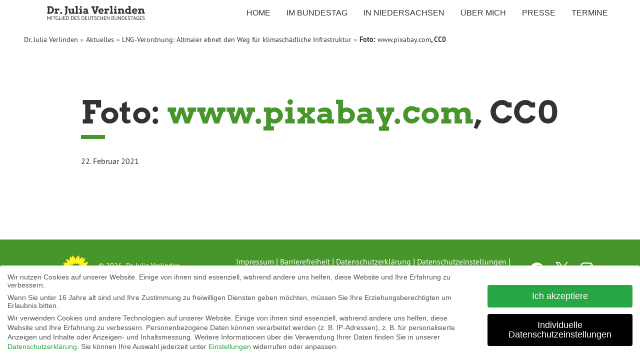

--- FILE ---
content_type: text/html; charset=UTF-8
request_url: https://julia-verlinden.de/lng-verordnung-altmaier-ebnet-den-weg-fuer-klimaschaedliche-infrastruktur/foto-www-pixabay-com-cc0-11/
body_size: 14574
content:
<!DOCTYPE html>
<html lang="de" class="no-js no-svg has-navbar-fixed-top">
<head>
<meta charset="UTF-8">
<meta name="viewport" content="width=device-width, initial-scale=1">
<link rel="profile" href="http://gmpg.org/xfn/11">
<meta name="msapplication-config" content="https://julia-verlinden.de/wp-content/themes/jv-2021/browserconfig.xml" />
<link rel="shortcut icon" type="image/x-icon" sizes="16x16" href="https://julia-verlinden.de/wp-content/themes/jv-2021/favicon-16x16.ico">
<link rel="shortcut icon" type="image/x-icon" sizes="32x32" href="https://julia-verlinden.de/wp-content/themes/jv-2021/favicon-32x32.ico">
<link rel="apple-touch-icon" sizes="180x180" href="https://julia-verlinden.de/wp-content/themes/jv-2021/build/images/apple-touch-icon-180.png">
<link rel="icon" type="image/png" sizes="16x16" href="https://julia-verlinden.de/wp-content/themes/jv-2021/build/images/favicon-16x16.png">
<link rel="icon" type="image/png" sizes="32x32" href="https://julia-verlinden.de/wp-content/themes/jv-2021/build/images/favicon-32x32.png">
<link rel="manifest" href="https://julia-verlinden.de/wp-content/themes/jv-2021/manifest.json">
<link rel="mask-icon" href="https://julia-verlinden.de/wp-content/themes/jv-2021/build/images/safari-pinned-tab.svg" color="#148201">
<meta name="theme-color" content="#ffffff">

<meta name='robots' content='index, follow, max-image-preview:large, max-snippet:-1, max-video-preview:-1' />
	<style>img:is([sizes="auto" i], [sizes^="auto," i]) { contain-intrinsic-size: 3000px 1500px }</style>
	
	<!-- This site is optimized with the Yoast SEO plugin v26.8 - https://yoast.com/product/yoast-seo-wordpress/ -->
	<title>Foto: www.pixabay.com, CC0 : Julia Verlinden</title>
	<link rel="canonical" href="https://julia-verlinden.de/lng-verordnung-altmaier-ebnet-den-weg-fuer-klimaschaedliche-infrastruktur/foto-www-pixabay-com-cc0-11/" />
	<meta property="og:locale" content="de_DE" />
	<meta property="og:type" content="article" />
	<meta property="og:title" content="Foto: www.pixabay.com, CC0 : Julia Verlinden" />
	<meta property="og:description" content="Foto: www.pixabay.com, CC0" />
	<meta property="og:url" content="https://julia-verlinden.de/lng-verordnung-altmaier-ebnet-den-weg-fuer-klimaschaedliche-infrastruktur/foto-www-pixabay-com-cc0-11/" />
	<meta property="og:site_name" content="Julia Verlinden" />
	<meta property="og:image" content="https://julia-verlinden.de/lng-verordnung-altmaier-ebnet-den-weg-fuer-klimaschaedliche-infrastruktur/foto-www-pixabay-com-cc0-11" />
	<meta property="og:image:width" content="1" />
	<meta property="og:image:height" content="1" />
	<meta property="og:image:type" content="image/jpeg" />
	<meta name="twitter:card" content="summary_large_image" />
	<script type="application/ld+json" class="yoast-schema-graph">{"@context":"https://schema.org","@graph":[{"@type":"WebPage","@id":"https://julia-verlinden.de/lng-verordnung-altmaier-ebnet-den-weg-fuer-klimaschaedliche-infrastruktur/foto-www-pixabay-com-cc0-11/","url":"https://julia-verlinden.de/lng-verordnung-altmaier-ebnet-den-weg-fuer-klimaschaedliche-infrastruktur/foto-www-pixabay-com-cc0-11/","name":"Foto: www.pixabay.com, CC0 : Julia Verlinden","isPartOf":{"@id":"https://julia-verlinden.de/#website"},"primaryImageOfPage":{"@id":"https://julia-verlinden.de/lng-verordnung-altmaier-ebnet-den-weg-fuer-klimaschaedliche-infrastruktur/foto-www-pixabay-com-cc0-11/#primaryimage"},"image":{"@id":"https://julia-verlinden.de/lng-verordnung-altmaier-ebnet-den-weg-fuer-klimaschaedliche-infrastruktur/foto-www-pixabay-com-cc0-11/#primaryimage"},"thumbnailUrl":"https://julia-verlinden.de/wp-content/uploads/2021/02/190327_LNG-Verordnung-web.jpg","datePublished":"2021-02-22T20:37:23+00:00","breadcrumb":{"@id":"https://julia-verlinden.de/lng-verordnung-altmaier-ebnet-den-weg-fuer-klimaschaedliche-infrastruktur/foto-www-pixabay-com-cc0-11/#breadcrumb"},"inLanguage":"de","potentialAction":[{"@type":"ReadAction","target":["https://julia-verlinden.de/lng-verordnung-altmaier-ebnet-den-weg-fuer-klimaschaedliche-infrastruktur/foto-www-pixabay-com-cc0-11/"]}]},{"@type":"ImageObject","inLanguage":"de","@id":"https://julia-verlinden.de/lng-verordnung-altmaier-ebnet-den-weg-fuer-klimaschaedliche-infrastruktur/foto-www-pixabay-com-cc0-11/#primaryimage","url":"https://julia-verlinden.de/wp-content/uploads/2021/02/190327_LNG-Verordnung-web.jpg","contentUrl":"https://julia-verlinden.de/wp-content/uploads/2021/02/190327_LNG-Verordnung-web.jpg","caption":"Foto: www.pixabay.com, CC0"},{"@type":"BreadcrumbList","@id":"https://julia-verlinden.de/lng-verordnung-altmaier-ebnet-den-weg-fuer-klimaschaedliche-infrastruktur/foto-www-pixabay-com-cc0-11/#breadcrumb","itemListElement":[{"@type":"ListItem","position":1,"name":"Startseite","item":"https://julia-verlinden.de/"},{"@type":"ListItem","position":2,"name":"LNG-Verordnung: Altmaier ebnet den Weg für klimaschädliche Infrastruktur","item":"https://julia-verlinden.de/lng-verordnung-altmaier-ebnet-den-weg-fuer-klimaschaedliche-infrastruktur/"},{"@type":"ListItem","position":3,"name":"Foto: www.pixabay.com, CC0"}]},{"@type":"WebSite","@id":"https://julia-verlinden.de/#website","url":"https://julia-verlinden.de/","name":"Julia Verlinden","description":"Sprecherin für Energiepolitik im Deutschen Bundestag","potentialAction":[{"@type":"SearchAction","target":{"@type":"EntryPoint","urlTemplate":"https://julia-verlinden.de/?s={search_term_string}"},"query-input":{"@type":"PropertyValueSpecification","valueRequired":true,"valueName":"search_term_string"}}],"inLanguage":"de"}]}</script>
	<!-- / Yoast SEO plugin. -->


<link rel='stylesheet' id='mec-select2-style-css' href='https://julia-verlinden.de/wp-content/plugins/modern-events-calendar-lite/assets/packages/select2/select2.min.css?ver=7.29.0' type='text/css' media='all' />
<link rel='stylesheet' id='mec-font-icons-css' href='https://julia-verlinden.de/wp-content/plugins/modern-events-calendar-lite/assets/css/iconfonts.css?ver=7.29.0' type='text/css' media='all' />
<link rel='stylesheet' id='mec-frontend-style-css' href='https://julia-verlinden.de/wp-content/plugins/modern-events-calendar-lite/assets/css/frontend.min.css?ver=7.29.0' type='text/css' media='all' />
<link rel='stylesheet' id='mec-tooltip-style-css' href='https://julia-verlinden.de/wp-content/plugins/modern-events-calendar-lite/assets/packages/tooltip/tooltip.css?ver=7.29.0' type='text/css' media='all' />
<link rel='stylesheet' id='mec-tooltip-shadow-style-css' href='https://julia-verlinden.de/wp-content/plugins/modern-events-calendar-lite/assets/packages/tooltip/tooltipster-sideTip-shadow.min.css?ver=7.29.0' type='text/css' media='all' />
<link rel='stylesheet' id='featherlight-css' href='https://julia-verlinden.de/wp-content/plugins/modern-events-calendar-lite/assets/packages/featherlight/featherlight.css?ver=7.29.0' type='text/css' media='all' />
<link rel='stylesheet' id='mec-lity-style-css' href='https://julia-verlinden.de/wp-content/plugins/modern-events-calendar-lite/assets/packages/lity/lity.min.css?ver=7.29.0' type='text/css' media='all' />
<link rel='stylesheet' id='mec-general-calendar-style-css' href='https://julia-verlinden.de/wp-content/plugins/modern-events-calendar-lite/assets/css/mec-general-calendar.css?ver=7.29.0' type='text/css' media='all' />
<link rel='stylesheet' id='sbi_styles-css' href='https://julia-verlinden.de/wp-content/plugins/instagram-feed-pro/css/sbi-styles.min.css?ver=6.9.0' type='text/css' media='all' />
<style id='classic-theme-styles-inline-css' type='text/css'>
/*! This file is auto-generated */
.wp-block-button__link{color:#fff;background-color:#32373c;border-radius:9999px;box-shadow:none;text-decoration:none;padding:calc(.667em + 2px) calc(1.333em + 2px);font-size:1.125em}.wp-block-file__button{background:#32373c;color:#fff;text-decoration:none}
</style>
<style id='google-login-login-button-style-inline-css' type='text/css'>
.wp_google_login{clear:both;margin:40px auto 0}.wp_google_login.hidden{display:none}.wp_google_login__divider{position:relative;text-align:center}.wp_google_login__divider:before{background-color:#e1e2e2;content:"";height:1px;left:0;position:absolute;top:8px;width:100%}.wp_google_login__divider span{background-color:#fff;color:#e1e2e2;font-size:14px;padding-left:8px;padding-right:8px;position:relative;text-transform:uppercase;z-index:2}.wp_google_login__button-container{margin-top:10px}.wp_google_login__button{background-color:#fff;border:solid #ccced0;border-radius:4px;border-width:1px 1px 2px;box-sizing:border-box;color:#3d4145;cursor:pointer;display:block;font-size:14px;font-weight:500;line-height:25px;margin:0;outline:0;overflow:hidden;padding:10px 15px;text-align:center;text-decoration:none;text-overflow:ellipsis;width:100%}.wp_google_login__button:hover{color:#3d4145}.wp_google_login__google-icon{background:url(/wp-content/plugins/login-with-google/assets/build/blocks/login-button/../images/google_light.e4cbcb9b.png) no-repeat 50%;background-size:contain;display:inline-block;height:25px;margin-right:10px;vertical-align:middle;width:25px}

</style>
<style id='global-styles-inline-css' type='text/css'>
:root{--wp--preset--aspect-ratio--square: 1;--wp--preset--aspect-ratio--4-3: 4/3;--wp--preset--aspect-ratio--3-4: 3/4;--wp--preset--aspect-ratio--3-2: 3/2;--wp--preset--aspect-ratio--2-3: 2/3;--wp--preset--aspect-ratio--16-9: 16/9;--wp--preset--aspect-ratio--9-16: 9/16;--wp--preset--color--black: #000000;--wp--preset--color--cyan-bluish-gray: #abb8c3;--wp--preset--color--white: #ffffff;--wp--preset--color--pale-pink: #f78da7;--wp--preset--color--vivid-red: #cf2e2e;--wp--preset--color--luminous-vivid-orange: #ff6900;--wp--preset--color--luminous-vivid-amber: #fcb900;--wp--preset--color--light-green-cyan: #7bdcb5;--wp--preset--color--vivid-green-cyan: #00d084;--wp--preset--color--pale-cyan-blue: #8ed1fc;--wp--preset--color--vivid-cyan-blue: #0693e3;--wp--preset--color--vivid-purple: #9b51e0;--wp--preset--gradient--vivid-cyan-blue-to-vivid-purple: linear-gradient(135deg,rgba(6,147,227,1) 0%,rgb(155,81,224) 100%);--wp--preset--gradient--light-green-cyan-to-vivid-green-cyan: linear-gradient(135deg,rgb(122,220,180) 0%,rgb(0,208,130) 100%);--wp--preset--gradient--luminous-vivid-amber-to-luminous-vivid-orange: linear-gradient(135deg,rgba(252,185,0,1) 0%,rgba(255,105,0,1) 100%);--wp--preset--gradient--luminous-vivid-orange-to-vivid-red: linear-gradient(135deg,rgba(255,105,0,1) 0%,rgb(207,46,46) 100%);--wp--preset--gradient--very-light-gray-to-cyan-bluish-gray: linear-gradient(135deg,rgb(238,238,238) 0%,rgb(169,184,195) 100%);--wp--preset--gradient--cool-to-warm-spectrum: linear-gradient(135deg,rgb(74,234,220) 0%,rgb(151,120,209) 20%,rgb(207,42,186) 40%,rgb(238,44,130) 60%,rgb(251,105,98) 80%,rgb(254,248,76) 100%);--wp--preset--gradient--blush-light-purple: linear-gradient(135deg,rgb(255,206,236) 0%,rgb(152,150,240) 100%);--wp--preset--gradient--blush-bordeaux: linear-gradient(135deg,rgb(254,205,165) 0%,rgb(254,45,45) 50%,rgb(107,0,62) 100%);--wp--preset--gradient--luminous-dusk: linear-gradient(135deg,rgb(255,203,112) 0%,rgb(199,81,192) 50%,rgb(65,88,208) 100%);--wp--preset--gradient--pale-ocean: linear-gradient(135deg,rgb(255,245,203) 0%,rgb(182,227,212) 50%,rgb(51,167,181) 100%);--wp--preset--gradient--electric-grass: linear-gradient(135deg,rgb(202,248,128) 0%,rgb(113,206,126) 100%);--wp--preset--gradient--midnight: linear-gradient(135deg,rgb(2,3,129) 0%,rgb(40,116,252) 100%);--wp--preset--font-size--small: 13px;--wp--preset--font-size--medium: 20px;--wp--preset--font-size--large: 36px;--wp--preset--font-size--x-large: 42px;--wp--preset--spacing--20: 0.44rem;--wp--preset--spacing--30: 0.67rem;--wp--preset--spacing--40: 1rem;--wp--preset--spacing--50: 1.5rem;--wp--preset--spacing--60: 2.25rem;--wp--preset--spacing--70: 3.38rem;--wp--preset--spacing--80: 5.06rem;--wp--preset--shadow--natural: 6px 6px 9px rgba(0, 0, 0, 0.2);--wp--preset--shadow--deep: 12px 12px 50px rgba(0, 0, 0, 0.4);--wp--preset--shadow--sharp: 6px 6px 0px rgba(0, 0, 0, 0.2);--wp--preset--shadow--outlined: 6px 6px 0px -3px rgba(255, 255, 255, 1), 6px 6px rgba(0, 0, 0, 1);--wp--preset--shadow--crisp: 6px 6px 0px rgba(0, 0, 0, 1);}:where(.is-layout-flex){gap: 0.5em;}:where(.is-layout-grid){gap: 0.5em;}body .is-layout-flex{display: flex;}.is-layout-flex{flex-wrap: wrap;align-items: center;}.is-layout-flex > :is(*, div){margin: 0;}body .is-layout-grid{display: grid;}.is-layout-grid > :is(*, div){margin: 0;}:where(.wp-block-columns.is-layout-flex){gap: 2em;}:where(.wp-block-columns.is-layout-grid){gap: 2em;}:where(.wp-block-post-template.is-layout-flex){gap: 1.25em;}:where(.wp-block-post-template.is-layout-grid){gap: 1.25em;}.has-black-color{color: var(--wp--preset--color--black) !important;}.has-cyan-bluish-gray-color{color: var(--wp--preset--color--cyan-bluish-gray) !important;}.has-white-color{color: var(--wp--preset--color--white) !important;}.has-pale-pink-color{color: var(--wp--preset--color--pale-pink) !important;}.has-vivid-red-color{color: var(--wp--preset--color--vivid-red) !important;}.has-luminous-vivid-orange-color{color: var(--wp--preset--color--luminous-vivid-orange) !important;}.has-luminous-vivid-amber-color{color: var(--wp--preset--color--luminous-vivid-amber) !important;}.has-light-green-cyan-color{color: var(--wp--preset--color--light-green-cyan) !important;}.has-vivid-green-cyan-color{color: var(--wp--preset--color--vivid-green-cyan) !important;}.has-pale-cyan-blue-color{color: var(--wp--preset--color--pale-cyan-blue) !important;}.has-vivid-cyan-blue-color{color: var(--wp--preset--color--vivid-cyan-blue) !important;}.has-vivid-purple-color{color: var(--wp--preset--color--vivid-purple) !important;}.has-black-background-color{background-color: var(--wp--preset--color--black) !important;}.has-cyan-bluish-gray-background-color{background-color: var(--wp--preset--color--cyan-bluish-gray) !important;}.has-white-background-color{background-color: var(--wp--preset--color--white) !important;}.has-pale-pink-background-color{background-color: var(--wp--preset--color--pale-pink) !important;}.has-vivid-red-background-color{background-color: var(--wp--preset--color--vivid-red) !important;}.has-luminous-vivid-orange-background-color{background-color: var(--wp--preset--color--luminous-vivid-orange) !important;}.has-luminous-vivid-amber-background-color{background-color: var(--wp--preset--color--luminous-vivid-amber) !important;}.has-light-green-cyan-background-color{background-color: var(--wp--preset--color--light-green-cyan) !important;}.has-vivid-green-cyan-background-color{background-color: var(--wp--preset--color--vivid-green-cyan) !important;}.has-pale-cyan-blue-background-color{background-color: var(--wp--preset--color--pale-cyan-blue) !important;}.has-vivid-cyan-blue-background-color{background-color: var(--wp--preset--color--vivid-cyan-blue) !important;}.has-vivid-purple-background-color{background-color: var(--wp--preset--color--vivid-purple) !important;}.has-black-border-color{border-color: var(--wp--preset--color--black) !important;}.has-cyan-bluish-gray-border-color{border-color: var(--wp--preset--color--cyan-bluish-gray) !important;}.has-white-border-color{border-color: var(--wp--preset--color--white) !important;}.has-pale-pink-border-color{border-color: var(--wp--preset--color--pale-pink) !important;}.has-vivid-red-border-color{border-color: var(--wp--preset--color--vivid-red) !important;}.has-luminous-vivid-orange-border-color{border-color: var(--wp--preset--color--luminous-vivid-orange) !important;}.has-luminous-vivid-amber-border-color{border-color: var(--wp--preset--color--luminous-vivid-amber) !important;}.has-light-green-cyan-border-color{border-color: var(--wp--preset--color--light-green-cyan) !important;}.has-vivid-green-cyan-border-color{border-color: var(--wp--preset--color--vivid-green-cyan) !important;}.has-pale-cyan-blue-border-color{border-color: var(--wp--preset--color--pale-cyan-blue) !important;}.has-vivid-cyan-blue-border-color{border-color: var(--wp--preset--color--vivid-cyan-blue) !important;}.has-vivid-purple-border-color{border-color: var(--wp--preset--color--vivid-purple) !important;}.has-vivid-cyan-blue-to-vivid-purple-gradient-background{background: var(--wp--preset--gradient--vivid-cyan-blue-to-vivid-purple) !important;}.has-light-green-cyan-to-vivid-green-cyan-gradient-background{background: var(--wp--preset--gradient--light-green-cyan-to-vivid-green-cyan) !important;}.has-luminous-vivid-amber-to-luminous-vivid-orange-gradient-background{background: var(--wp--preset--gradient--luminous-vivid-amber-to-luminous-vivid-orange) !important;}.has-luminous-vivid-orange-to-vivid-red-gradient-background{background: var(--wp--preset--gradient--luminous-vivid-orange-to-vivid-red) !important;}.has-very-light-gray-to-cyan-bluish-gray-gradient-background{background: var(--wp--preset--gradient--very-light-gray-to-cyan-bluish-gray) !important;}.has-cool-to-warm-spectrum-gradient-background{background: var(--wp--preset--gradient--cool-to-warm-spectrum) !important;}.has-blush-light-purple-gradient-background{background: var(--wp--preset--gradient--blush-light-purple) !important;}.has-blush-bordeaux-gradient-background{background: var(--wp--preset--gradient--blush-bordeaux) !important;}.has-luminous-dusk-gradient-background{background: var(--wp--preset--gradient--luminous-dusk) !important;}.has-pale-ocean-gradient-background{background: var(--wp--preset--gradient--pale-ocean) !important;}.has-electric-grass-gradient-background{background: var(--wp--preset--gradient--electric-grass) !important;}.has-midnight-gradient-background{background: var(--wp--preset--gradient--midnight) !important;}.has-small-font-size{font-size: var(--wp--preset--font-size--small) !important;}.has-medium-font-size{font-size: var(--wp--preset--font-size--medium) !important;}.has-large-font-size{font-size: var(--wp--preset--font-size--large) !important;}.has-x-large-font-size{font-size: var(--wp--preset--font-size--x-large) !important;}
:where(.wp-block-post-template.is-layout-flex){gap: 1.25em;}:where(.wp-block-post-template.is-layout-grid){gap: 1.25em;}
:where(.wp-block-columns.is-layout-flex){gap: 2em;}:where(.wp-block-columns.is-layout-grid){gap: 2em;}
:root :where(.wp-block-pullquote){font-size: 1.5em;line-height: 1.6;}
</style>
<link rel='stylesheet' id='ctf_styles-css' href='https://julia-verlinden.de/wp-content/plugins/custom-twitter-feeds-pro/css/ctf-styles.min.css?ver=2.5.3' type='text/css' media='all' />
<link rel='stylesheet' id='cff-css' href='https://julia-verlinden.de/wp-content/plugins/custom-facebook-feed-pro/assets/css/cff-style.min.css?ver=4.7.4' type='text/css' media='all' />
<link rel='stylesheet' id='borlabs-cookie-css' href='https://julia-verlinden.de/wp-content/cache/borlabs-cookie/borlabs-cookie_1_de.css?ver=2.3.6-82' type='text/css' media='all' />
<link rel='stylesheet' id='theme-css-css' href='https://julia-verlinden.de/wp-content/themes/jv-2021/build/bundle.3895.css' type='text/css' media='all' />
<script type="text/javascript" src="https://julia-verlinden.de/wp-includes/js/jquery/jquery.min.js?ver=3.7.1" id="jquery-core-js"></script>
<script type="text/javascript" src="https://julia-verlinden.de/wp-includes/js/jquery/jquery-migrate.min.js?ver=3.4.1" id="jquery-migrate-js"></script>
<script type="text/javascript" id="ctf_scripts-js-extra">
/* <![CDATA[ */
var ctfOptions = {"ajax_url":"https:\/\/julia-verlinden.de\/wp-admin\/admin-ajax.php","nonce":"0016c1861d","font_method":"svg","placeholder":"https:\/\/julia-verlinden.de\/wp-content\/plugins\/custom-twitter-feeds-pro\/img\/placeholder.png","resized_url":"https:\/\/julia-verlinden.de\/wp-content\/uploads\/sb-twitter-feed-images\/"};
/* ]]> */
</script>
<script type="text/javascript" src="https://julia-verlinden.de/wp-content/plugins/custom-twitter-feeds-pro/js/ctf-scripts.min.js?ver=2.5.3" id="ctf_scripts-js"></script>
<link rel="https://api.w.org/" href="https://julia-verlinden.de/wp-json/" /><link rel="alternate" title="JSON" type="application/json" href="https://julia-verlinden.de/wp-json/wp/v2/media/13498" /><link rel="alternate" title="oEmbed (JSON)" type="application/json+oembed" href="https://julia-verlinden.de/wp-json/oembed/1.0/embed?url=https%3A%2F%2Fjulia-verlinden.de%2Flng-verordnung-altmaier-ebnet-den-weg-fuer-klimaschaedliche-infrastruktur%2Ffoto-www-pixabay-com-cc0-11%2F" />
<link rel="alternate" title="oEmbed (XML)" type="text/xml+oembed" href="https://julia-verlinden.de/wp-json/oembed/1.0/embed?url=https%3A%2F%2Fjulia-verlinden.de%2Flng-verordnung-altmaier-ebnet-den-weg-fuer-klimaschaedliche-infrastruktur%2Ffoto-www-pixabay-com-cc0-11%2F&#038;format=xml" />
<!-- Custom Facebook Feed JS vars -->
<script type="text/javascript">
var cffsiteurl = "https://julia-verlinden.de/wp-content/plugins";
var cffajaxurl = "https://julia-verlinden.de/wp-admin/admin-ajax.php";


var cfflinkhashtags = "true";
</script>
		<style type="text/css" id="wp-custom-css">
			

/* Custom Facebook Feed */
#cff .cff-linebreak {
    height: 1px;
border-top: 1px solid rgba(0,0,0,.1);
   margin: 1rem 0;
}
.cff-linebreak + .cff-linebreak {
display:none!important; 
}

#cff .cff-author-img {
    background: url(/wp-content/themes/jv-2021/build/images/avatar_facebook.png) no-repeat!important;
}
/* Custom Facebook Feed - End */

/* Custom Facebook Feed */
#cff .cff-linebreak {
    height: 1px;
border-top: 1px solid rgba(0,0,0,.1);
   margin: 1rem 0;
}
.cff-linebreak + .cff-linebreak {
display:none!important; 
}

#cff .cff-author-img {
    background: url(/wp-content/themes/jv-2021/build/images/avatar_facebook.png) no-repeat!important;
}
/* Custom Facebook Feed - End */
		</style>
		<style>:root,::before,::after{--mec-color-skin: #48962e;--mec-color-skin-rgba-1: rgba(72,150,46,.25);--mec-color-skin-rgba-2: rgba(72,150,46,.5);--mec-color-skin-rgba-3: rgba(72,150,46,.75);--mec-color-skin-rgba-4: rgba(72,150,46,.11);--mec-primary-border-radius: ;--mec-secondary-border-radius: ;--mec-container-normal-width: 1196px;--mec-container-large-width: 1690px;--mec-fes-main-color: #40d9f1;--mec-fes-main-color-rgba-1: rgba(64, 217, 241, 0.12);--mec-fes-main-color-rgba-2: rgba(64, 217, 241, 0.23);--mec-fes-main-color-rgba-3: rgba(64, 217, 241, 0.03);--mec-fes-main-color-rgba-4: rgba(64, 217, 241, 0.3);--mec-fes-main-color-rgba-5: rgb(64 217 241 / 7%);--mec-fes-main-color-rgba-6: rgba(64, 217, 241, 0.2);</style><style>.mec-address{
padding-left: 0!important;
}</style></head>

<body class="attachment wp-singular attachment-template-default single single-attachment postid-13498 attachmentid-13498 attachment-jpeg wp-theme-jv-2021 mec-theme-jv-2021 foto-www-pixabay-com-cc0-11">
<header>
    <nav class="navbar is-fixed-top">
        <div class="navbar-brand">
            <a class="navbar-item verlinden-logo" href="https://julia-verlinden.de">
                <img src="https://julia-verlinden.de/wp-content/themes/jv-2021/build/images/verlinden-logo-unterzeile.svg" alt="Dr. Julia Verlinden"
                    width="112" height="28">
            </a>
            <div class="navbar-burger burger" data-target="primary-menu">
                <span></span>
                <span></span>
                <span></span>
            </div>
        </div>
        <div id="main-menu" class="navbar-menu navbar-end"><a class='navbar-item Home   is-uppercase navbar-option pl-3' href='https://julia-verlinden.de/'><span class='hover'>Home</span></a><div class='navbar-item Im Bundestag  has-dropdown '>
<span class='navbar-link is-arrowless is-uppercase navbar-option open-mobile-accordion'><span class='hover'></span>Im Bundestag</span><a href='#345' class='is-toggle is-visible-mobile is-visible-tablet'></a><div class='is-sub-menu is-collapsible-menu' id='345'><div class='navbar-dropdown'><a class='navbar-item Reden   is-uppercase navbar-option pl-3' href='https://julia-verlinden.de/im-bundestag/reden/'><span class='hover'>Reden</span></a><a class='navbar-item Patenschaften   is-uppercase navbar-option pl-3' href='https://julia-verlinden.de/im-bundestag/patenschaften/'><span class='hover'>Patenschaften</span></a><a class='navbar-item Berlin-Fahrten   is-uppercase navbar-option pl-3' href='https://julia-verlinden.de/im-bundestag/berlin-fahrten/'><span class='hover'>Berlin-Fahrten</span></a><a class='navbar-item Archiv   is-uppercase navbar-option pl-3' href='https://julia-verlinden.de/archiv/'><span class='hover'>Archiv</span></a></span></div></div></div></span></a><div class='navbar-item In Niedersachsen  has-dropdown '>
<span class='navbar-link is-arrowless is-uppercase navbar-option open-mobile-accordion'><span class='hover'></span>In Niedersachsen</span><a href='#344' class='is-toggle is-visible-mobile is-visible-tablet'></a><div class='is-sub-menu is-collapsible-menu' id='344'><div class='navbar-dropdown'><a class='navbar-item Lüneburg   is-uppercase navbar-option pl-3' href='https://julia-verlinden.de/in-niedersachsen/lueneburg/'><span class='hover'>Lüneburg</span></a><a class='navbar-item Lüchow-Dannenberg   is-uppercase navbar-option pl-3' href='https://julia-verlinden.de/in-niedersachsen/luechow-dannenberg/'><span class='hover'>Lüchow-Dannenberg</span></a><a class='navbar-item Niedersachsen   is-uppercase navbar-option pl-3' href='https://julia-verlinden.de/in-niedersachsen/niedersachsen/'><span class='hover'>Niedersachsen</span></a></span></div></div></div></span></a><div class='navbar-item Über mich  has-dropdown '>
<span class='navbar-link is-arrowless is-uppercase navbar-option open-mobile-accordion'><span class='hover'></span>Über mich</span><a href='#356' class='is-toggle is-visible-mobile is-visible-tablet'></a><div class='is-sub-menu is-collapsible-menu' id='356'><div class='navbar-dropdown'><a class='navbar-item Transparenz   is-uppercase navbar-option pl-3' href='https://julia-verlinden.de/ueber-mich/transparenz/'><span class='hover'>Transparenz</span></a><a class='navbar-item Vita   is-uppercase navbar-option pl-3' href='https://julia-verlinden.de/ueber-mich/vita/'><span class='hover'>Vita</span></a></span></div></div></div></span></a><div class='navbar-item Presse  has-dropdown '>
<span class='navbar-link is-arrowless is-uppercase navbar-option open-mobile-accordion'><span class='hover'></span>Presse</span><a href='#343' class='is-toggle is-visible-mobile is-visible-tablet'></a><div class='is-sub-menu is-collapsible-menu' id='343'><div class='navbar-dropdown'><a class='navbar-item Pressekontakt   is-uppercase navbar-option pl-3' href='https://julia-verlinden.de/presse/pressekontakt/'><span class='hover'>Pressekontakt</span></a><a class='navbar-item Pressefotos   is-uppercase navbar-option pl-3' href='https://julia-verlinden.de/presse/pressefotos/'><span class='hover'>Pressefotos</span></a><a class='navbar-item Newsletter   is-uppercase navbar-option pl-3' href='https://julia-verlinden.de/presse/newsletter/'><span class='hover'>Newsletter</span></a></span></div></div></div></span></a><a class='navbar-item Termine   is-uppercase navbar-option pl-3' href='https://julia-verlinden.de/termine/'><span class='hover'>Termine</span></a></div>    </nav>
</header>
<main>
	<section class="section is-hidden-touch pt-4 pl-6">
		<nav class="crumbs"><a href="https://julia-verlinden.de">Dr. Julia Verlinden</a> &raquo; <a href="https://julia-verlinden.de/category/aktuelles/">Aktuelles</a> &raquo; <a href="https://julia-verlinden.de/lng-verordnung-altmaier-ebnet-den-weg-fuer-klimaschaedliche-infrastruktur/">LNG-Verordnung: Altmaier ebnet den Weg für klimaschädliche Infrastruktur</a> &raquo; <span class="active">Foto: <a href="https://pixabay.com/">www.pixabay.com</a>, CC0</span></nav>	</section>
			<section class="section single-news">
			<div class="container">
				<div class="columns is-desktop">
					<div class="column is-11-desktop is-10-widescreen is-offset-1-widescreen">
						<h1><span class="underline-big"></span>Foto: <a href="https://pixabay.com/">www.pixabay.com</a>, CC0</h1>
						<span class="date">
							22. Februar 2021						</span>
						<ul class="post-categories">
													</ul>
					</div>
				</div>
			</div>
		</section>			
			<section class="section backlink">
		<div class="container">
			<div class="columns is-desktop">
				<div class="column is-11-desktop is-10-widescreen is-offset-1-widescreen">
									</div>
			</div>	
		</div>
	</section>
</main>


<footer>
    <section class="footer">
        <div class="container is-fluid">
            <div class="columns has-basics is-desktop">
                <div class="column copy is-tablet-4 is-5-desktop is-4-widescreen" >
                    <img class="logo-footer" src="https://julia-verlinden.de/wp-content/themes/jv-2021/build/images/gruene-neg-color.svg">
                    <p class="is-hidden-touch">
                        &copy; 2026&nbsp; Dr. Julia Verlinden
                        <br>
                        <a href="https://www.aleksundshantu.com" rel="noopener" target="_blank">Webdesign by ALEKS &amp; SHANTU GmbH</a>
                    </p>
                </div>
                <div class="column legal is-tablet-4 is-5-desktop is-6-widescreen">
                    <span id='menu-item-354' class="menu-item menu-item-type-post_type menu-item-object-page"><a href="https://julia-verlinden.de/impressum/">Impressum</a></span>&nbsp;|&nbsp;<span id='menu-item-18213' class="menu-item menu-item-type-post_type menu-item-object-page"><a href="https://julia-verlinden.de/barrierefreiheit/">Barrierefreiheit</a></span>&nbsp;|&nbsp;<span id='menu-item-352' class="menu-item menu-item-type-post_type menu-item-object-page menu-item-privacy-policy"><a href="https://julia-verlinden.de/datenschutzerklaerung/">Datenschutzerklärung</a></span>&nbsp;|&nbsp;<span id='menu-item-355' class="borlabs-cookie-preference menu-item menu-item-type-custom menu-item-object-custom"><a href="#">Datenschutzeinstellungen</a></span>&nbsp;|&nbsp;<span id='menu-item-353' class="menu-item menu-item-type-post_type menu-item-object-page"><a href="https://julia-verlinden.de/kontakt/">Kontakt</a></span>                </div>
                <div class="column social is-tablet-4 is-2-desktop" >
                                            <ul>
                                                    <li>
                                                                <a aria-label="facebook channel" href="https://de-de.facebook.com/jul.verlinden/" target="_blank" rel="noopener">
                                    <svg class="social-logo" id="Ebene_1" data-name="Ebene 1" xmlns="http://www.w3.org/2000/svg" viewBox="0 0 1024 1024"><defs><style>.cls-1{fill:#fff;}</style></defs><path class="cls-1" d="M1024,512C1024,229.23016,794.76978,0,512,0S0,229.23016,0,512c0,255.554,187.231,467.37012,432,505.77777V660H302V512H432V399.2C432,270.87982,508.43854,200,625.38922,200,681.40765,200,740,210,740,210V336H675.43713C611.83508,336,592,375.46667,592,415.95728V512H734L711.3,660H592v357.77777C836.769,979.37012,1024,767.554,1024,512Z"/></svg>
                                </a>
                                                            </li>                           
                                                    <li>
                                                                <a aria-label="twitter channel" href="https://x.com/julia_verlinden/" target="_blank" rel="noopener">
                                <svg id="a" class="social-logo" xmlns="http://www.w3.org/2000/svg" viewBox="0 0 26.70067 27.28742"><path d="m15.89053,11.55436L25.83045,0h-2.35544l-8.63084,10.03249L7.95075,0H0l10.42421,15.1709L0,27.28742h2.35558l9.11439-10.59465,7.27996,10.59465h7.95075l-10.81072-15.73306h.00058Zm-3.22629,3.7502l-1.05619-1.51068L3.20433,1.77324h3.61803l6.7819,9.70103,1.05619,1.51068,8.81567,12.60986h-3.61803l-7.19385-10.28968v-.00058Z" style="fill:#fff; stroke-width:0px;"/></svg>
                                </a>
                                                            </li>                           
                                                    <li>
                                                                <a aria-label="instagram channel" href="https://www.instagram.com/j_verlinden/?hl=de" target="_blank" rel="noopener">
                                    <svg class="social-logo" version="1.1" id="Ebene_1" xmlns="http://www.w3.org/2000/svg" xmlns:xlink="http://www.w3.org/1999/xlink" x="0px" y="0px"
                                        viewBox="0 0 36 36" style="enable-background:new 0 0 36 36;" xml:space="preserve">
                                    <style type="text/css">
                                        .st0{fill-rule:evenodd;clip-rule:evenodd;fill:#FFFFFF;}
                                    </style>
                                    <g>
                                        <path class="st0" d="M18,0c-4.9,0-5.5,0-7.4,0.1C8.7,0.2,7.4,0.5,6.2,0.9C5,1.4,3.9,2.1,3,3C2.1,3.9,1.4,5,0.9,6.2
                                            c-0.4,1.1-0.8,2.5-0.8,4.4C0,12.5,0,13.1,0,18s0,5.5,0.1,7.4c0.1,1.9,0.4,3.2,0.8,4.4C1.4,31,2.1,32.1,3,33c1,1,2,1.6,3.2,2.1
                                            c1.1,0.4,2.5,0.8,4.4,0.8C12.5,36,13.1,36,18,36s5.5,0,7.4-0.1c1.9-0.1,3.2-0.4,4.4-0.8c1.2-0.5,2.3-1.2,3.2-2.1c1-1,1.6-2,2.1-3.2
                                            c0.4-1.1,0.8-2.5,0.8-4.4C36,23.5,36,22.9,36,18s0-5.5-0.1-7.4c-0.1-1.9-0.4-3.2-0.8-4.4C34.6,5,33.9,3.9,33,3
                                            c-0.9-0.9-2-1.6-3.2-2.1c-1.1-0.4-2.5-0.8-4.4-0.8C23.5,0,22.9,0,18,0z M18,3.2c4.8,0,5.4,0,7.3,0.1C27,3.4,28,3.7,28.6,4
                                            c0.8,0.3,1.4,0.7,2.1,1.3c0.6,0.6,1,1.2,1.3,2.1c0.2,0.6,0.5,1.6,0.6,3.3c0.1,1.9,0.1,2.5,0.1,7.3s0,5.4-0.1,7.3
                                            C32.6,27,32.3,28,32,28.6c-0.3,0.8-0.7,1.5-1.3,2.1c-0.6,0.6-1.2,1-2.1,1.3c-0.6,0.2-1.6,0.5-3.3,0.6c-1.9,0.1-2.5,0.1-7.3,0.1
                                            s-5.4,0-7.3-0.1C9,32.6,8,32.3,7.4,32c-0.8-0.3-1.5-0.7-2.1-1.3c-0.6-0.6-1.1-1.3-1.3-2.1C3.7,28,3.4,27,3.3,25.3
                                            c-0.1-1.9-0.1-2.5-0.1-7.3s0-5.4,0.1-7.3C3.4,9,3.7,8,4,7.4c0.3-0.8,0.7-1.4,1.3-2.1c0.6-0.6,1.2-1,2.1-1.3C8,3.7,9,3.4,10.7,3.3
                                            C12.6,3.3,13.2,3.2,18,3.2z"/>
                                        <path class="st0" d="M18,24c-3.3,0-6-2.7-6-6s2.7-6,6-6c0,0,0,0,0,0c3.3,0,6,2.7,6,6C24,21.3,21.3,24,18,24z M18,8.7
                                            c-5.1,0-9.3,4.1-9.3,9.2c0,5.1,4.1,9.3,9.2,9.3c0,0,0,0,0,0c5.1,0,9.3-4.1,9.3-9.3C27.3,12.9,23.1,8.7,18,8.7z M29.9,8.6
                                            c0,1.2-1,2.2-2.2,2.2s-2.2-1-2.2-2.2s1-2.2,2.2-2.2S29.9,7.4,29.9,8.6"/>
                                    </g>
                                    </svg>
                                </a>
                                                            </li>                           
                                                </ul>
                                    </div>
                <div class="column copy is-hidden-desktop" >
                    <p>&copy; 2026&nbsp; Dr. Julia Verlinden<br>
                        <a href="https://www.aleksundshantu.com" rel="noopener" target="_blank">Webdesign und Development by ALEKS &amp; SHANTU GmbH</a>
                    </p>
                </div>
            </div>
        </div>
    </section>
</footer> 

<script type="speculationrules">
{"prefetch":[{"source":"document","where":{"and":[{"href_matches":"\/*"},{"not":{"href_matches":["\/wp-*.php","\/wp-admin\/*","\/wp-content\/uploads\/*","\/wp-content\/*","\/wp-content\/plugins\/*","\/wp-content\/themes\/jv-2021\/*","\/*\\?(.+)"]}},{"not":{"selector_matches":"a[rel~=\"nofollow\"]"}},{"not":{"selector_matches":".no-prefetch, .no-prefetch a"}}]},"eagerness":"conservative"}]}
</script>
<!--googleoff: all--><div data-nosnippet><script id="BorlabsCookieBoxWrap" type="text/template"><div
    id="BorlabsCookieBox"
    class="BorlabsCookie"
    role="dialog"
    aria-describedby="CookieBoxTextDescription"
    aria-modal="true"
>
    <div class="bottom-center" style="display: none;">
        <div class="_brlbs-bar-wrap">
            <div class="_brlbs-bar _brlbs-bar-slim">
                <div class="cookie-box">
                    <div class="container">
                        <div class="row align-items-center">
                            
                            <div class="col-12 col-sm-9">
                                <p id="CookieBoxTextDescription">
                                    <span class="_brlbs-paragraph _brlbs-text-description">Wir nutzen Cookies auf unserer Website. Einige von ihnen sind essenziell, während andere uns helfen, diese Website und Ihre Erfahrung zu verbessern.</span> <span class="_brlbs-paragraph _brlbs-text-confirm-age">Wenn Sie unter 16 Jahre alt sind und Ihre Zustimmung zu freiwilligen Diensten geben möchten, müssen Sie Ihre Erziehungsberechtigten um Erlaubnis bitten.</span> <span class="_brlbs-paragraph _brlbs-text-technology">Wir verwenden Cookies und andere Technologien auf unserer Website. Einige von ihnen sind essenziell, während andere uns helfen, diese Website und Ihre Erfahrung zu verbessern.</span> <span class="_brlbs-paragraph _brlbs-text-personal-data">Personenbezogene Daten können verarbeitet werden (z. B. IP-Adressen), z. B. für personalisierte Anzeigen und Inhalte oder Anzeigen- und Inhaltsmessung.</span> <span class="_brlbs-paragraph _brlbs-text-more-information">Weitere Informationen über die Verwendung Ihrer Daten finden Sie in unserer  <a class="_brlbs-cursor" href="https://production.julia-verlinden.de/datenschutzerklaerung/">Datenschutzerklärung</a>.</span> <span class="_brlbs-paragraph _brlbs-text-revoke">Sie können Ihre Auswahl jederzeit unter <a class="_brlbs-cursor" href="#" data-cookie-individual>Einstellungen</a> widerrufen oder anpassen.</span>                                </p>

                                <p class="_brlbs-actions">
                                    
                                                                    </p>
                            </div>

                            <div class="col-12 col-sm-3">
                                <p class="_brlbs-actions-mobile">
                                    
                                                                    </p>

                                <p class="_brlbs-accept">
                                    <a
                                        href="#"
                                        tabindex="0"
                                        role="button"
                                        id="CookieBoxSaveButton"
                                        class="_brlbs-btn _brlbs-btn-accept-all _brlbs-cursor"
                                        data-cookie-accept
                                    >
                                        Ich akzeptiere                                    </a>
                                </p>

                                
                                    <p class="_brlbs-manage-btn">
                                        <a
                                            href="#"
                                            tabindex="0"
                                            role="button"
                                            class="_brlbs-cursor _brlbs-btn"
                                            data-cookie-individual
                                        >
                                            Individuelle Datenschutzeinstellungen                                        </a>

                                    </p>

                                                            </div>
                        </div>
                    </div>
                </div>

                <div
    class="cookie-preference"
    aria-hidden="true"
    role="dialog"
    aria-describedby="CookiePrefDescription"
    aria-modal="true"
>
    <div class="container not-visible">
        <div class="row no-gutters">
            <div class="col-12">
                <div class="row no-gutters align-items-top">
                    <div class="col-12">
                        <div class="_brlbs-flex-center">
                                                    <span role="heading" aria-level="3" class="_brlbs-h3">Datenschutzeinstellungen</span>
                        </div>

                        <p id="CookiePrefDescription">
                            <span class="_brlbs-paragraph _brlbs-text-confirm-age">Wenn Sie unter 16 Jahre alt sind und Ihre Zustimmung zu freiwilligen Diensten geben möchten, müssen Sie Ihre Erziehungsberechtigten um Erlaubnis bitten.</span> <span class="_brlbs-paragraph _brlbs-text-technology">Wir verwenden Cookies und andere Technologien auf unserer Website. Einige von ihnen sind essenziell, während andere uns helfen, diese Website und Ihre Erfahrung zu verbessern.</span> <span class="_brlbs-paragraph _brlbs-text-personal-data">Personenbezogene Daten können verarbeitet werden (z. B. IP-Adressen), z. B. für personalisierte Anzeigen und Inhalte oder Anzeigen- und Inhaltsmessung.</span> <span class="_brlbs-paragraph _brlbs-text-more-information">Weitere Informationen über die Verwendung Ihrer Daten finden Sie in unserer  <a class="_brlbs-cursor" href="https://production.julia-verlinden.de/datenschutzerklaerung/">Datenschutzerklärung</a>.</span> <span class="_brlbs-paragraph _brlbs-text-description">Hier finden Sie eine Übersicht über alle verwendeten Cookies. Sie können Ihre Einwilligung zu ganzen Kategorien geben oder sich weitere Informationen anzeigen lassen und so nur bestimmte Cookies auswählen.</span>                        </p>

                        <div class="row no-gutters align-items-center">
                            <div class="col-12 col-sm-7">
                                <p class="_brlbs-accept">
                                                                            <a
                                            href="#"
                                            class="_brlbs-btn _brlbs-btn-accept-all _brlbs-cursor"
                                            tabindex="0"
                                            role="button"
                                            data-cookie-accept-all
                                        >
                                            Alle akzeptieren                                        </a>
                                        
                                    <a
                                        href="#"
                                        id="CookiePrefSave"
                                        tabindex="0"
                                        role="button"
                                        class="_brlbs-btn _brlbs-cursor"
                                        data-cookie-accept
                                    >
                                        Speichern                                    </a>

                                                                    </p>
                            </div>

                            <div class="col-12 col-sm-5">
                                <p class="_brlbs-refuse">
                                    <a
                                        href="#"
                                        class="_brlbs-cursor"
                                        tabindex="0"
                                        role="button"
                                        data-cookie-back
                                    >
                                        Zurück                                    </a>

                                                                    </p>
                            </div>
                        </div>
                    </div>
                </div>

                <div data-cookie-accordion>
                                            <fieldset>
                            <legend class="sr-only">Datenschutzeinstellungen</legend>

                                                                                                <div class="bcac-item">
                                        <div class="d-flex flex-row">
                                            <label class="w-75">
                                                <span role="heading" aria-level="4" class="_brlbs-h4">Essenziell (1)</span>
                                            </label>

                                            <div class="w-25 text-right">
                                                                                            </div>
                                        </div>

                                        <div class="d-block">
                                            <p>Essenzielle Cookies ermöglichen grundlegende Funktionen und sind für die einwandfreie Funktion der Website erforderlich.</p>

                                            <p class="text-center">
                                                <a
                                                    href="#"
                                                    class="_brlbs-cursor d-block"
                                                    tabindex="0"
                                                    role="button"
                                                    data-cookie-accordion-target="essential"
                                                >
                                                    <span data-cookie-accordion-status="show">
                                                        Cookie-Informationen anzeigen                                                    </span>

                                                    <span data-cookie-accordion-status="hide" class="borlabs-hide">
                                                        Cookie-Informationen ausblenden                                                    </span>
                                                </a>
                                            </p>
                                        </div>

                                        <div
                                            class="borlabs-hide"
                                            data-cookie-accordion-parent="essential"
                                        >
                                                                                            <table>
                                                    
                                                    <tr>
                                                        <th scope="row">Name</th>
                                                        <td>
                                                            <label>
                                                                Borlabs Cookie                                                            </label>
                                                        </td>
                                                    </tr>

                                                    <tr>
                                                        <th scope="row">Anbieter</th>
                                                        <td>Eigentümer dieser Website<span>, </span><a href="https://production.julia-verlinden.de/impressum/">Impressum</a></td>
                                                    </tr>

                                                                                                            <tr>
                                                            <th scope="row">Zweck</th>
                                                            <td>Speichert die Einstellungen der Besucher, die in der Cookie Box von Borlabs Cookie ausgewählt wurden.</td>
                                                        </tr>
                                                        
                                                    
                                                    
                                                                                                            <tr>
                                                            <th scope="row">Cookie Name</th>
                                                            <td>borlabs-cookie</td>
                                                        </tr>
                                                        
                                                                                                            <tr>
                                                            <th scope="row">Cookie Laufzeit</th>
                                                            <td>1 Jahr</td>
                                                        </tr>
                                                                                                        </table>
                                                                                        </div>
                                    </div>
                                                                                                                                        <div class="bcac-item">
                                        <div class="d-flex flex-row">
                                            <label class="w-75">
                                                <span role="heading" aria-level="4" class="_brlbs-h4">Externe Medien (5)</span>
                                            </label>

                                            <div class="w-25 text-right">
                                                                                                    <label class="_brlbs-btn-switch">
                                                        <span class="sr-only">Externe Medien</span>
                                                        <input
                                                            tabindex="0"
                                                            id="borlabs-cookie-group-external-media"
                                                            type="checkbox"
                                                            name="cookieGroup[]"
                                                            value="external-media"
                                                             checked                                                            data-borlabs-cookie-switch
                                                        />
                                                        <span class="_brlbs-slider"></span>
                                                        <span
                                                            class="_brlbs-btn-switch-status"
                                                            data-active="An"
                                                            data-inactive="Aus">
                                                        </span>
                                                    </label>
                                                                                                </div>
                                        </div>

                                        <div class="d-block">
                                            <p>Inhalte von Videoplattformen und Social-Media-Plattformen werden standardmäßig blockiert. Wenn Cookies von externen Medien akzeptiert werden, bedarf der Zugriff auf diese Inhalte keiner manuellen Einwilligung mehr.</p>

                                            <p class="text-center">
                                                <a
                                                    href="#"
                                                    class="_brlbs-cursor d-block"
                                                    tabindex="0"
                                                    role="button"
                                                    data-cookie-accordion-target="external-media"
                                                >
                                                    <span data-cookie-accordion-status="show">
                                                        Cookie-Informationen anzeigen                                                    </span>

                                                    <span data-cookie-accordion-status="hide" class="borlabs-hide">
                                                        Cookie-Informationen ausblenden                                                    </span>
                                                </a>
                                            </p>
                                        </div>

                                        <div
                                            class="borlabs-hide"
                                            data-cookie-accordion-parent="external-media"
                                        >
                                                                                            <table>
                                                                                                            <tr>
                                                            <th scope="row">Akzeptieren</th>
                                                            <td>
                                                                <label class="_brlbs-btn-switch _brlbs-btn-switch--textRight">
                                                                    <span class="sr-only">Facebook</span>
                                                                    <input
                                                                        id="borlabs-cookie-facebook"
                                                                        tabindex="0"
                                                                        type="checkbox" data-cookie-group="external-media"
                                                                        name="cookies[external-media][]"
                                                                        value="facebook"
                                                                         checked                                                                        data-borlabs-cookie-switch
                                                                    />

                                                                    <span class="_brlbs-slider"></span>

                                                                    <span
                                                                        class="_brlbs-btn-switch-status"
                                                                        data-active="An"
                                                                        data-inactive="Aus"
                                                                        aria-hidden="true">
                                                                    </span>
                                                                </label>
                                                            </td>
                                                        </tr>
                                                        
                                                    <tr>
                                                        <th scope="row">Name</th>
                                                        <td>
                                                            <label>
                                                                Facebook                                                            </label>
                                                        </td>
                                                    </tr>

                                                    <tr>
                                                        <th scope="row">Anbieter</th>
                                                        <td>Meta Platforms Ireland Limited, 4 Grand Canal Square, Dublin 2, Ireland</td>
                                                    </tr>

                                                                                                            <tr>
                                                            <th scope="row">Zweck</th>
                                                            <td>Wird verwendet, um Facebook-Inhalte zu entsperren.</td>
                                                        </tr>
                                                        
                                                                                                            <tr>
                                                            <th scope="row">Datenschutzerklärung</th>
                                                            <td class="_brlbs-pp-url">
                                                                <a
                                                                    href="https://www.facebook.com/privacy/explanation"
                                                                    target="_blank"
                                                                    rel="nofollow noopener noreferrer"
                                                                >
                                                                    https://www.facebook.com/privacy/explanation                                                                </a>
                                                            </td>
                                                        </tr>
                                                        
                                                                                                            <tr>
                                                            <th scope="row">Host(s)</th>
                                                            <td>.facebook.com</td>
                                                        </tr>
                                                        
                                                    
                                                                                                    </table>
                                                                                                <table>
                                                                                                            <tr>
                                                            <th scope="row">Akzeptieren</th>
                                                            <td>
                                                                <label class="_brlbs-btn-switch _brlbs-btn-switch--textRight">
                                                                    <span class="sr-only">Instagram</span>
                                                                    <input
                                                                        id="borlabs-cookie-instagram"
                                                                        tabindex="0"
                                                                        type="checkbox" data-cookie-group="external-media"
                                                                        name="cookies[external-media][]"
                                                                        value="instagram"
                                                                         checked                                                                        data-borlabs-cookie-switch
                                                                    />

                                                                    <span class="_brlbs-slider"></span>

                                                                    <span
                                                                        class="_brlbs-btn-switch-status"
                                                                        data-active="An"
                                                                        data-inactive="Aus"
                                                                        aria-hidden="true">
                                                                    </span>
                                                                </label>
                                                            </td>
                                                        </tr>
                                                        
                                                    <tr>
                                                        <th scope="row">Name</th>
                                                        <td>
                                                            <label>
                                                                Instagram                                                            </label>
                                                        </td>
                                                    </tr>

                                                    <tr>
                                                        <th scope="row">Anbieter</th>
                                                        <td>Meta Platforms Ireland Limited, 4 Grand Canal Square, Dublin 2, Ireland</td>
                                                    </tr>

                                                                                                            <tr>
                                                            <th scope="row">Zweck</th>
                                                            <td>Wird verwendet, um Instagram-Inhalte zu entsperren.</td>
                                                        </tr>
                                                        
                                                                                                            <tr>
                                                            <th scope="row">Datenschutzerklärung</th>
                                                            <td class="_brlbs-pp-url">
                                                                <a
                                                                    href="https://www.instagram.com/legal/privacy/"
                                                                    target="_blank"
                                                                    rel="nofollow noopener noreferrer"
                                                                >
                                                                    https://www.instagram.com/legal/privacy/                                                                </a>
                                                            </td>
                                                        </tr>
                                                        
                                                                                                            <tr>
                                                            <th scope="row">Host(s)</th>
                                                            <td>.instagram.com</td>
                                                        </tr>
                                                        
                                                                                                            <tr>
                                                            <th scope="row">Cookie Name</th>
                                                            <td>pigeon_state</td>
                                                        </tr>
                                                        
                                                                                                            <tr>
                                                            <th scope="row">Cookie Laufzeit</th>
                                                            <td>Sitzung</td>
                                                        </tr>
                                                                                                        </table>
                                                                                                <table>
                                                                                                            <tr>
                                                            <th scope="row">Akzeptieren</th>
                                                            <td>
                                                                <label class="_brlbs-btn-switch _brlbs-btn-switch--textRight">
                                                                    <span class="sr-only">Twitter</span>
                                                                    <input
                                                                        id="borlabs-cookie-twitter"
                                                                        tabindex="0"
                                                                        type="checkbox" data-cookie-group="external-media"
                                                                        name="cookies[external-media][]"
                                                                        value="twitter"
                                                                         checked                                                                        data-borlabs-cookie-switch
                                                                    />

                                                                    <span class="_brlbs-slider"></span>

                                                                    <span
                                                                        class="_brlbs-btn-switch-status"
                                                                        data-active="An"
                                                                        data-inactive="Aus"
                                                                        aria-hidden="true">
                                                                    </span>
                                                                </label>
                                                            </td>
                                                        </tr>
                                                        
                                                    <tr>
                                                        <th scope="row">Name</th>
                                                        <td>
                                                            <label>
                                                                Twitter                                                            </label>
                                                        </td>
                                                    </tr>

                                                    <tr>
                                                        <th scope="row">Anbieter</th>
                                                        <td>Twitter International Company, One Cumberland Place, Fenian Street, Dublin 2, D02 AX07, Ireland</td>
                                                    </tr>

                                                                                                            <tr>
                                                            <th scope="row">Zweck</th>
                                                            <td>Wird verwendet, um Twitter-Inhalte zu entsperren.</td>
                                                        </tr>
                                                        
                                                                                                            <tr>
                                                            <th scope="row">Datenschutzerklärung</th>
                                                            <td class="_brlbs-pp-url">
                                                                <a
                                                                    href="https://twitter.com/privacy"
                                                                    target="_blank"
                                                                    rel="nofollow noopener noreferrer"
                                                                >
                                                                    https://twitter.com/privacy                                                                </a>
                                                            </td>
                                                        </tr>
                                                        
                                                                                                            <tr>
                                                            <th scope="row">Host(s)</th>
                                                            <td>.twimg.com, .twitter.com</td>
                                                        </tr>
                                                        
                                                                                                            <tr>
                                                            <th scope="row">Cookie Name</th>
                                                            <td>__widgetsettings, local_storage_support_test</td>
                                                        </tr>
                                                        
                                                                                                            <tr>
                                                            <th scope="row">Cookie Laufzeit</th>
                                                            <td>Unbegrenzt</td>
                                                        </tr>
                                                                                                        </table>
                                                                                                <table>
                                                                                                            <tr>
                                                            <th scope="row">Akzeptieren</th>
                                                            <td>
                                                                <label class="_brlbs-btn-switch _brlbs-btn-switch--textRight">
                                                                    <span class="sr-only">Vimeo</span>
                                                                    <input
                                                                        id="borlabs-cookie-vimeo"
                                                                        tabindex="0"
                                                                        type="checkbox" data-cookie-group="external-media"
                                                                        name="cookies[external-media][]"
                                                                        value="vimeo"
                                                                         checked                                                                        data-borlabs-cookie-switch
                                                                    />

                                                                    <span class="_brlbs-slider"></span>

                                                                    <span
                                                                        class="_brlbs-btn-switch-status"
                                                                        data-active="An"
                                                                        data-inactive="Aus"
                                                                        aria-hidden="true">
                                                                    </span>
                                                                </label>
                                                            </td>
                                                        </tr>
                                                        
                                                    <tr>
                                                        <th scope="row">Name</th>
                                                        <td>
                                                            <label>
                                                                Vimeo                                                            </label>
                                                        </td>
                                                    </tr>

                                                    <tr>
                                                        <th scope="row">Anbieter</th>
                                                        <td>Vimeo Inc., 555 West 18th Street, New York, New York 10011, USA</td>
                                                    </tr>

                                                                                                            <tr>
                                                            <th scope="row">Zweck</th>
                                                            <td>Wird verwendet, um Vimeo-Inhalte zu entsperren.</td>
                                                        </tr>
                                                        
                                                                                                            <tr>
                                                            <th scope="row">Datenschutzerklärung</th>
                                                            <td class="_brlbs-pp-url">
                                                                <a
                                                                    href="https://vimeo.com/privacy"
                                                                    target="_blank"
                                                                    rel="nofollow noopener noreferrer"
                                                                >
                                                                    https://vimeo.com/privacy                                                                </a>
                                                            </td>
                                                        </tr>
                                                        
                                                                                                            <tr>
                                                            <th scope="row">Host(s)</th>
                                                            <td>player.vimeo.com</td>
                                                        </tr>
                                                        
                                                                                                            <tr>
                                                            <th scope="row">Cookie Name</th>
                                                            <td>vuid</td>
                                                        </tr>
                                                        
                                                                                                            <tr>
                                                            <th scope="row">Cookie Laufzeit</th>
                                                            <td>2 Jahre</td>
                                                        </tr>
                                                                                                        </table>
                                                                                                <table>
                                                                                                            <tr>
                                                            <th scope="row">Akzeptieren</th>
                                                            <td>
                                                                <label class="_brlbs-btn-switch _brlbs-btn-switch--textRight">
                                                                    <span class="sr-only">YouTube</span>
                                                                    <input
                                                                        id="borlabs-cookie-youtube"
                                                                        tabindex="0"
                                                                        type="checkbox" data-cookie-group="external-media"
                                                                        name="cookies[external-media][]"
                                                                        value="youtube"
                                                                         checked                                                                        data-borlabs-cookie-switch
                                                                    />

                                                                    <span class="_brlbs-slider"></span>

                                                                    <span
                                                                        class="_brlbs-btn-switch-status"
                                                                        data-active="An"
                                                                        data-inactive="Aus"
                                                                        aria-hidden="true">
                                                                    </span>
                                                                </label>
                                                            </td>
                                                        </tr>
                                                        
                                                    <tr>
                                                        <th scope="row">Name</th>
                                                        <td>
                                                            <label>
                                                                YouTube                                                            </label>
                                                        </td>
                                                    </tr>

                                                    <tr>
                                                        <th scope="row">Anbieter</th>
                                                        <td>Google Ireland Limited, Gordon House, Barrow Street, Dublin 4, Ireland</td>
                                                    </tr>

                                                                                                            <tr>
                                                            <th scope="row">Zweck</th>
                                                            <td>Wird verwendet, um YouTube-Inhalte zu entsperren.</td>
                                                        </tr>
                                                        
                                                                                                            <tr>
                                                            <th scope="row">Datenschutzerklärung</th>
                                                            <td class="_brlbs-pp-url">
                                                                <a
                                                                    href="https://policies.google.com/privacy"
                                                                    target="_blank"
                                                                    rel="nofollow noopener noreferrer"
                                                                >
                                                                    https://policies.google.com/privacy                                                                </a>
                                                            </td>
                                                        </tr>
                                                        
                                                                                                            <tr>
                                                            <th scope="row">Host(s)</th>
                                                            <td>google.com</td>
                                                        </tr>
                                                        
                                                                                                            <tr>
                                                            <th scope="row">Cookie Name</th>
                                                            <td>NID</td>
                                                        </tr>
                                                        
                                                                                                            <tr>
                                                            <th scope="row">Cookie Laufzeit</th>
                                                            <td>6 Monate</td>
                                                        </tr>
                                                                                                        </table>
                                                                                        </div>
                                    </div>
                                                                                                </fieldset>
                                        </div>

                <div class="d-flex justify-content-between">
                    <p class="_brlbs-branding flex-fill">
                                            </p>

                    <p class="_brlbs-legal flex-fill">
                                                    <a href="https://production.julia-verlinden.de/datenschutzerklaerung/">
                                Datenschutzerklärung                            </a>
                            
                                                    <span class="_brlbs-separator"></span>
                            
                                                    <a href="https://production.julia-verlinden.de/impressum/">
                                Impressum                            </a>
                                                </p>
                </div>
            </div>
        </div>
    </div>
</div>
            </div>
        </div>
    </div>
</div>
</script></div><!--googleon: all--><!-- Custom Feeds for Instagram JS -->
<script type="text/javascript">
var sbiajaxurl = "https://julia-verlinden.de/wp-admin/admin-ajax.php";

</script>
<script type="text/javascript" src="https://julia-verlinden.de/wp-includes/js/jquery/ui/core.min.js?ver=1.13.3" id="jquery-ui-core-js"></script>
<script type="text/javascript" src="https://julia-verlinden.de/wp-includes/js/jquery/ui/datepicker.min.js?ver=1.13.3" id="jquery-ui-datepicker-js"></script>
<script type="text/javascript" id="jquery-ui-datepicker-js-after">
/* <![CDATA[ */
jQuery(function(jQuery){jQuery.datepicker.setDefaults({"closeText":"Schlie\u00dfen","currentText":"Heute","monthNames":["Januar","Februar","M\u00e4rz","April","Mai","Juni","Juli","August","September","Oktober","November","Dezember"],"monthNamesShort":["Jan.","Feb.","M\u00e4rz","Apr.","Mai","Juni","Juli","Aug.","Sep.","Okt.","Nov.","Dez."],"nextText":"Weiter","prevText":"Zur\u00fcck","dayNames":["Sonntag","Montag","Dienstag","Mittwoch","Donnerstag","Freitag","Samstag"],"dayNamesShort":["So.","Mo.","Di.","Mi.","Do.","Fr.","Sa."],"dayNamesMin":["S","M","D","M","D","F","S"],"dateFormat":"d. MM yy","firstDay":1,"isRTL":false});});
/* ]]> */
</script>
<script type="text/javascript" src="https://julia-verlinden.de/wp-content/plugins/modern-events-calendar-lite/assets/js/jquery.typewatch.js?ver=7.29.0" id="mec-typekit-script-js"></script>
<script type="text/javascript" src="https://julia-verlinden.de/wp-content/plugins/modern-events-calendar-lite/assets/packages/featherlight/featherlight.js?ver=7.29.0" id="featherlight-js"></script>
<script type="text/javascript" src="https://julia-verlinden.de/wp-content/plugins/modern-events-calendar-lite/assets/packages/select2/select2.full.min.js?ver=7.29.0" id="mec-select2-script-js"></script>
<script type="text/javascript" src="https://julia-verlinden.de/wp-content/plugins/modern-events-calendar-lite/assets/js/mec-general-calendar.js?ver=7.29.0" id="mec-general-calendar-script-js"></script>
<script type="text/javascript" src="https://julia-verlinden.de/wp-content/plugins/modern-events-calendar-lite/assets/packages/tooltip/tooltip.js?ver=7.29.0" id="mec-tooltip-script-js"></script>
<script type="text/javascript" id="mec-frontend-script-js-extra">
/* <![CDATA[ */
var mecdata = {"day":"Tag","days":"Tage","hour":"Stunde","hours":"Stunden","minute":"Minute","minutes":"Minuten","second":"Sekunde","seconds":"Sekunden","next":"N\u00e4chste","prev":"Zur\u00fcck","elementor_edit_mode":"no","recapcha_key":"","ajax_url":"https:\/\/julia-verlinden.de\/wp-admin\/admin-ajax.php","fes_nonce":"ecffe3bb9b","fes_thankyou_page_time":"2000","fes_upload_nonce":"d8f060abd1","current_year":"2026","current_month":"01","datepicker_format":"dd.mm.yy&d.m.Y","sf_update_url":"0"};
var mecdata = {"day":"Tag","days":"Tage","hour":"Stunde","hours":"Stunden","minute":"Minute","minutes":"Minuten","second":"Sekunde","seconds":"Sekunden","next":"N\u00e4chste","prev":"Zur\u00fcck","elementor_edit_mode":"no","recapcha_key":"","ajax_url":"https:\/\/julia-verlinden.de\/wp-admin\/admin-ajax.php","fes_nonce":"ecffe3bb9b","fes_thankyou_page_time":"2000","fes_upload_nonce":"d8f060abd1","current_year":"2026","current_month":"01","datepicker_format":"dd.mm.yy&d.m.Y","sf_update_url":"0"};
/* ]]> */
</script>
<script type="text/javascript" src="https://julia-verlinden.de/wp-content/plugins/modern-events-calendar-lite/assets/js/frontend.js?ver=7.29.0" id="mec-frontend-script-js"></script>
<script type="text/javascript" src="https://julia-verlinden.de/wp-content/plugins/modern-events-calendar-lite/assets/js/events.js?ver=7.29.0" id="mec-events-script-js"></script>
<script type="text/javascript" src="https://julia-verlinden.de/wp-content/plugins/modern-events-calendar-lite/assets/packages/lity/lity.min.js?ver=7.29.0" id="mec-lity-script-js"></script>
<script type="text/javascript" src="https://julia-verlinden.de/wp-content/plugins/modern-events-calendar-lite/assets/packages/colorbrightness/colorbrightness.min.js?ver=7.29.0" id="mec-colorbrightness-script-js"></script>
<script type="text/javascript" src="https://julia-verlinden.de/wp-content/plugins/modern-events-calendar-lite/assets/packages/owl-carousel/owl.carousel.min.js?ver=7.29.0" id="mec-owl-carousel-script-js"></script>
<script type="text/javascript" id="cffscripts-js-extra">
/* <![CDATA[ */
var cffOptions = {"placeholder":"https:\/\/julia-verlinden.de\/wp-content\/plugins\/custom-facebook-feed-pro\/assets\/img\/placeholder.png","resized_url":"https:\/\/julia-verlinden.de\/wp-content\/uploads\/sb-facebook-feed-images\/","nonce":"9f6fec18ea"};
/* ]]> */
</script>
<script type="text/javascript" src="https://julia-verlinden.de/wp-content/plugins/custom-facebook-feed-pro/assets/js/cff-scripts.min.js?ver=4.7.4" id="cffscripts-js"></script>
<script type="text/javascript" id="theme-js-js-extra">
/* <![CDATA[ */
var steven_loadmore_params = {"ajaxurl":"https:\/\/julia-verlinden.de\/wp-admin\/admin-ajax.php","posts":"{\"post_type\":\"post\",\"cat\":\"\",\"post_status\":\"publish\",\"posts_per_page\":6,\"error\":\"\",\"m\":\"\",\"p\":0,\"post_parent\":\"\",\"subpost\":\"\",\"subpost_id\":\"\",\"attachment\":\"\",\"attachment_id\":0,\"name\":\"\",\"pagename\":\"\",\"page_id\":0,\"second\":\"\",\"minute\":\"\",\"hour\":\"\",\"day\":0,\"monthnum\":0,\"year\":0,\"w\":0,\"category_name\":\"\",\"tag\":\"\",\"tag_id\":\"\",\"author\":\"\",\"author_name\":\"\",\"feed\":\"\",\"tb\":\"\",\"paged\":0,\"meta_key\":\"\",\"meta_value\":\"\",\"preview\":\"\",\"s\":\"\",\"sentence\":\"\",\"title\":\"\",\"fields\":\"all\",\"menu_order\":\"\",\"embed\":\"\",\"category__in\":[],\"category__not_in\":[],\"category__and\":[],\"post__in\":[],\"post__not_in\":[],\"post_name__in\":[],\"tag__in\":[],\"tag__not_in\":[],\"tag__and\":[],\"tag_slug__in\":[],\"tag_slug__and\":[],\"post_parent__in\":[],\"post_parent__not_in\":[],\"author__in\":[],\"author__not_in\":[],\"search_columns\":[],\"ignore_sticky_posts\":false,\"suppress_filters\":false,\"cache_results\":true,\"update_post_term_cache\":true,\"update_menu_item_cache\":false,\"lazy_load_term_meta\":true,\"update_post_meta_cache\":true,\"nopaging\":false,\"comments_per_page\":\"50\",\"no_found_rows\":false,\"order\":\"DESC\"}","current_page":"1","max_page":"247"};
var steven_loadmore_params_reden = {"ajaxurl":"https:\/\/julia-verlinden.de\/wp-admin\/admin-ajax.php","posts":"{\"post_type\":\"reden\",\"post_status\":\"publish\",\"posts_per_page\":2,\"error\":\"\",\"m\":\"\",\"p\":0,\"post_parent\":\"\",\"subpost\":\"\",\"subpost_id\":\"\",\"attachment\":\"\",\"attachment_id\":0,\"name\":\"\",\"pagename\":\"\",\"page_id\":0,\"second\":\"\",\"minute\":\"\",\"hour\":\"\",\"day\":0,\"monthnum\":0,\"year\":0,\"w\":0,\"category_name\":\"\",\"tag\":\"\",\"cat\":\"\",\"tag_id\":\"\",\"author\":\"\",\"author_name\":\"\",\"feed\":\"\",\"tb\":\"\",\"paged\":0,\"meta_key\":\"\",\"meta_value\":\"\",\"preview\":\"\",\"s\":\"\",\"sentence\":\"\",\"title\":\"\",\"fields\":\"all\",\"menu_order\":\"\",\"embed\":\"\",\"category__in\":[],\"category__not_in\":[],\"category__and\":[],\"post__in\":[],\"post__not_in\":[],\"post_name__in\":[],\"tag__in\":[],\"tag__not_in\":[],\"tag__and\":[],\"tag_slug__in\":[],\"tag_slug__and\":[],\"post_parent__in\":[],\"post_parent__not_in\":[],\"author__in\":[],\"author__not_in\":[],\"search_columns\":[],\"ignore_sticky_posts\":false,\"suppress_filters\":false,\"cache_results\":true,\"update_post_term_cache\":true,\"update_menu_item_cache\":false,\"lazy_load_term_meta\":true,\"update_post_meta_cache\":true,\"nopaging\":false,\"comments_per_page\":\"50\",\"no_found_rows\":false,\"order\":\"DESC\"}","current_page":"1","max_page":"60"};
/* ]]> */
</script>
<script type="text/javascript" src="https://julia-verlinden.de/wp-content/themes/jv-2021/build/bundle.3895.js" id="theme-js-js"></script>
<script type="text/javascript" id="borlabs-cookie-js-extra">
/* <![CDATA[ */
var borlabsCookieConfig = {"ajaxURL":"https:\/\/julia-verlinden.de\/wp-admin\/admin-ajax.php","language":"de","animation":"1","animationDelay":"","animationIn":"_brlbs-fadeInDown","animationOut":"_brlbs-bounceOut","blockContent":"","boxLayout":"bar","boxLayoutAdvanced":"","automaticCookieDomainAndPath":"1","cookieDomain":"production.julia-verlinden.de","cookiePath":"\/","cookieSameSite":"Lax","cookieSecure":"1","cookieLifetime":"365","cookieLifetimeEssentialOnly":"182","crossDomainCookie":[],"cookieBeforeConsent":"","cookiesForBots":"","cookieVersion":"1","hideCookieBoxOnPages":[],"respectDoNotTrack":"1","reloadAfterConsent":"1","reloadAfterOptOut":"1","showCookieBox":"1","cookieBoxIntegration":"javascript","ignorePreSelectStatus":"1","cookies":{"essential":["borlabs-cookie"],"external-media":["facebook","instagram","twitter","vimeo","youtube"]}};
var borlabsCookieCookies = {"essential":{"borlabs-cookie":{"cookieNameList":{"borlabs-cookie":"borlabs-cookie"},"settings":{"blockCookiesBeforeConsent":"0","prioritize":"0"}}},"external-media":{"facebook":{"cookieNameList":[],"settings":{"blockCookiesBeforeConsent":"0","prioritize":"0"},"optInJS":"PHNjcmlwdD5pZih0eXBlb2Ygd2luZG93LkJvcmxhYnNDb29raWUgPT09ICJvYmplY3QiKSB7IHdpbmRvdy5Cb3JsYWJzQ29va2llLnVuYmxvY2tDb250ZW50SWQoImZhY2Vib29rIik7IH08L3NjcmlwdD4=","optOutJS":""},"instagram":{"cookieNameList":{"pigeon_state":"pigeon_state"},"settings":{"blockCookiesBeforeConsent":"0","prioritize":"0"},"optInJS":"PHNjcmlwdD5pZih0eXBlb2Ygd2luZG93LkJvcmxhYnNDb29raWUgPT09ICJvYmplY3QiKSB7IHdpbmRvdy5Cb3JsYWJzQ29va2llLnVuYmxvY2tDb250ZW50SWQoImluc3RhZ3JhbSIpOyB9PC9zY3JpcHQ+","optOutJS":""},"twitter":{"cookieNameList":{"__widgetsettings":"__widgetsettings","local_storage_support_test":"local_storage_support_test"},"settings":{"blockCookiesBeforeConsent":"0","prioritize":"0"},"optInJS":"PHNjcmlwdD5pZih0eXBlb2Ygd2luZG93LkJvcmxhYnNDb29raWUgPT09ICJvYmplY3QiKSB7IHdpbmRvdy5Cb3JsYWJzQ29va2llLnVuYmxvY2tDb250ZW50SWQoInR3aXR0ZXIiKTsgfTwvc2NyaXB0Pg==","optOutJS":""},"vimeo":{"cookieNameList":{"vuid":"vuid"},"settings":{"blockCookiesBeforeConsent":"0","prioritize":"0"},"optInJS":"PHNjcmlwdD5pZih0eXBlb2Ygd2luZG93LkJvcmxhYnNDb29raWUgPT09ICJvYmplY3QiKSB7IHdpbmRvdy5Cb3JsYWJzQ29va2llLnVuYmxvY2tDb250ZW50SWQoInZpbWVvIik7IH08L3NjcmlwdD4=","optOutJS":""},"youtube":{"cookieNameList":{"NID":"NID"},"settings":{"blockCookiesBeforeConsent":"0","prioritize":"0"},"optInJS":"PHNjcmlwdD5pZih0eXBlb2Ygd2luZG93LkJvcmxhYnNDb29raWUgPT09ICJvYmplY3QiKSB7IHdpbmRvdy5Cb3JsYWJzQ29va2llLnVuYmxvY2tDb250ZW50SWQoInlvdXR1YmUiKTsgfTwvc2NyaXB0Pg==","optOutJS":""}}};
/* ]]> */
</script>
<script type="text/javascript" src="https://julia-verlinden.de/wp-content/plugins/borlabs-cookie/assets/javascript/borlabs-cookie.min.js?ver=2.3.6" id="borlabs-cookie-js"></script>
<script type="text/javascript" id="borlabs-cookie-js-after">
/* <![CDATA[ */
document.addEventListener("DOMContentLoaded", function (e) {
var borlabsCookieContentBlocker = {"facebook": {"id": "facebook","global": function (contentBlockerData) { ctf_init(); },"init": function (el, contentBlockerData) { if(typeof FB === "object") { FB.XFBML.parse(el.parentElement); } },"settings": {"unblockAll":"0","executeGlobalCodeBeforeUnblocking":"1"}},"instagram": {"id": "instagram","global": function (contentBlockerData) {  },"init": function (el, contentBlockerData) { if (typeof instgrm === "object") { instgrm.Embeds.process(); } },"settings": {"unblockAll":"0","executeGlobalCodeBeforeUnblocking":"0"}},"twitter": {"id": "twitter","global": function (contentBlockerData) { ctf_init();  },"init": function (el, contentBlockerData) {  },"settings": {"unblockAll":"0","executeGlobalCodeBeforeUnblocking":"0"}},"youtube": {"id": "youtube","global": function (contentBlockerData) {  },"init": function (el, contentBlockerData) {  },"settings": {"unblockAll":"0","saveThumbnails":"1","thumbnailQuality":"maxresdefault","changeURLToNoCookie":"1","videoWrapper":"1","executeGlobalCodeBeforeUnblocking":"0"}}};
    var BorlabsCookieInitCheck = function () {

    if (typeof window.BorlabsCookie === "object" && typeof window.jQuery === "function") {

        if (typeof borlabsCookiePrioritized !== "object") {
            borlabsCookiePrioritized = { optInJS: {} };
        }

        window.BorlabsCookie.init(borlabsCookieConfig, borlabsCookieCookies, borlabsCookieContentBlocker, borlabsCookiePrioritized.optInJS);
    } else {
        window.setTimeout(BorlabsCookieInitCheck, 50);
    }
};

BorlabsCookieInitCheck();});
/* ]]> */
</script>
</body>
</html>
